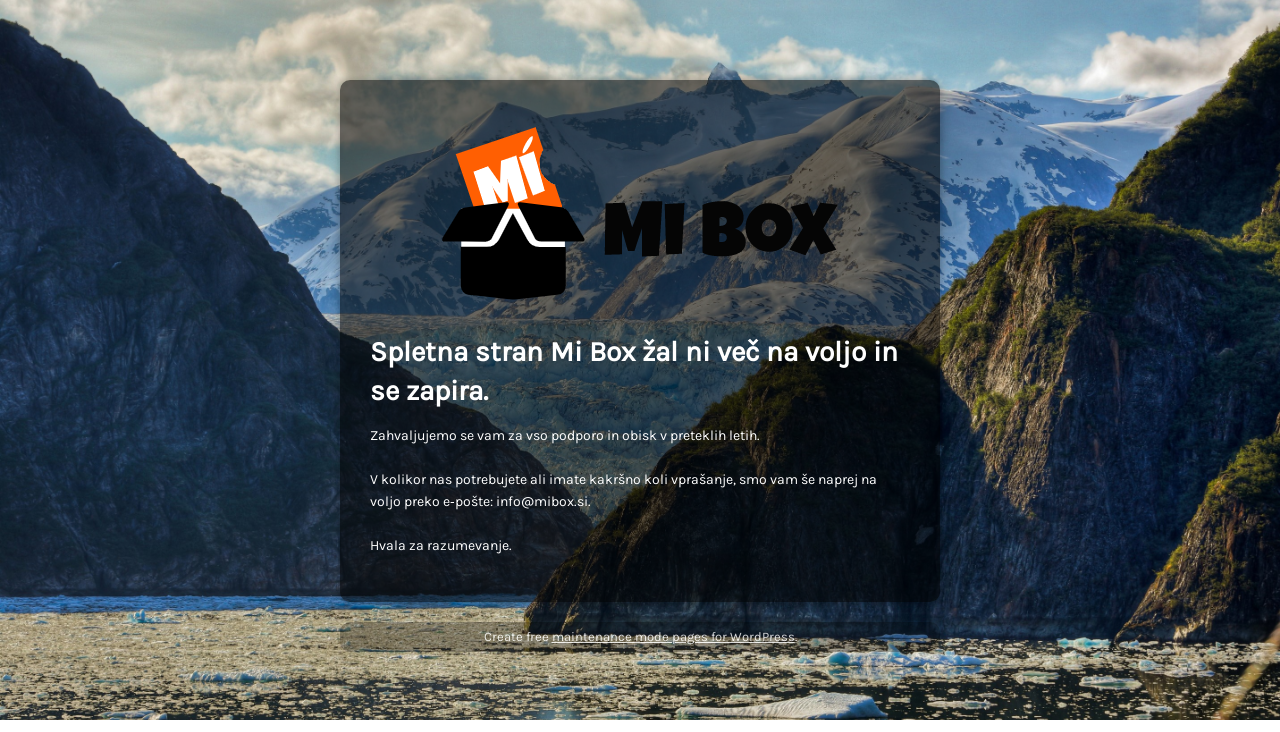

--- FILE ---
content_type: text/html; charset=UTF-8
request_url: https://mibox.si/sl_si/izdelki/xiaomi/zascita-xiaomi/zascitna-stekla-za-telefone/xiaomi-mi-10t-lite-zascita-xiaomi/
body_size: 1177
content:
<!DOCTYPE html>
<html lang="sl-SI">

<head>
    <meta charset="UTF-8">
    <meta http-equiv="X-UA-Compatible" content="IE=edge">
    <meta name="viewport" content="width=device-width, initial-scale=1">
    <meta name="description" content="">
    <meta name="generator" content="Free Coming Soon & Maintenance Mode plugin for WordPress">
    <title></title>
            <link rel="shortcut icon" href="https://mibox.si/wp-content/uploads/2020/08/logoMiBox_favicon.png" />
        <link rel="profile" href="https://gmpg.org/xfn/11">

    <link rel="stylesheet" type="text/css" href="https://mibox.si/wp-content/plugins/minimal-coming-soon-maintenance-mode/framework/public/css/public.css" />
    <script src="https://mibox.si/wp-content/plugins/minimal-coming-soon-maintenance-mode/framework/admin/js/webfont.js"></script>    
        <script>
            WebFont.load({
                bunny: {
                    families: ['Karla', 'Karla']
                }
            });
        </script>
        
    <style>
body{background-image:url("https://mibox.si/wp-content/plugins/minimal-coming-soon-maintenance-mode/framework/public/img/mountain-bg.jpg");}
.header-text{font-family:"Karla", Arial, sans-serif;font-size:28px;color:#FFFFFF;}
.gdpr_consent, .secondary-text{font-family:"Karla", Arial, sans-serif;font-size:14px;color:#FFFFFF;}
.anti-spam{font-family:"Karla", Arial, sans-serif;font-size:13px;color:#BBBBBB;}
.content{padding:30px;border-radius:10px;box-shadow:0 0 10px 0 rgba(0, 0, 0, 0.33); background-color: rgba(0,0,0,0.55); max-width:600px;margin-left:auto;margin-right:auto;text-align:left;}
.content input{text-align:left;}
.content input[type="text"]{font-size:13px;color:#FFFFFF;border:1px solid #EEEEEE;}
.content input[type="text"]:focus{border:1px solid #BBBBBB;}
.content input[type="submit"]{font-size:12px;color:#FFFFFF;background:#0F0F0F;border:1px solid #0F0F0F;}
.content input[type="submit"]:hover,.content input[type="submit"]:focus{background:#0A0A0A;border:1px solid #0A0A0A;}
.signals-alert-success{background:#90C695;color:#FFFFFF;}
.signals-alert-danger{background:#E08283;color:#FFFFFF;}
::-webkit-input-placeholder {
  color: #DEDEDE;
}
::-moz-placeholder {
  color: #DEDEDE;
}
:-ms-input-placeholder {
  color: #DEDEDE;
}
:-moz-placeholder {
  color: #DEDEDE;
}</style>

    </head>

<body class="signals-plugin">
    <div class="maintenance-mode">
        <div class="s-container">
            <div class="content">
                <div class="logo-container">
<img title="Mi Box" alt="Mi Box" src="https://mibox.si/wp-content/uploads/2021/01/logo_with_apple_v2.png" class="logo" />
</div>
<h1 class="header-text">Spletna stran Mi Box žal ni več na voljo in se zapira.</h1>
<p class="secondary-text">Zahvaljujemo se vam za vso podporo in obisk v preteklih letih.<br />
<br />
V kolikor nas potrebujete ali imate kakršno koli vprašanje, smo vam še naprej na voljo preko e‑pošte: info@mibox.si.<br />
<br />
Hvala za razumevanje.</p>
            </div><!-- .content -->
            <div id="linkback"><p>Create free <a href="https://comingsoonwp.com/?ref=csmm-free-show-love-create-free" target="_blank">maintenance mode pages for WordPress</a>.</p></div>        </div><!-- .s-container -->
    </div><!-- .maintenance-mode -->
    </body>

</html>

<!-- This website is like a Rocket, isn't it? Performance optimized by WP Rocket. Learn more: https://wp-rocket.me -->